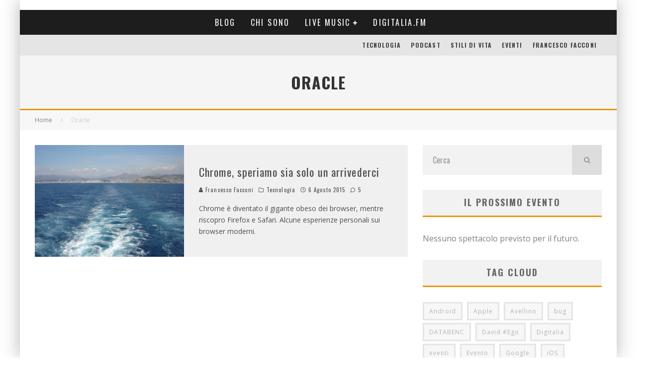

--- FILE ---
content_type: text/html; charset=UTF-8
request_url: https://www.facconi.eu/tag/oracle/
body_size: 14815
content:
<!DOCTYPE html>
<html lang="it-IT">
<head>
	<meta charset="UTF-8">
			<meta name="viewport" content="width=device-width, height=device-height, initial-scale=1.0, minimum-scale=1.0">
	
	<link rel="profile" href="https://gmpg.org/xfn/11">
	<meta name='robots' content='index, follow, max-image-preview:large, max-snippet:-1, max-video-preview:-1' />

	<!-- This site is optimized with the Yoast SEO plugin v26.7 - https://yoast.com/wordpress/plugins/seo/ -->
	<title>Oracle Archivi - Pagina Non Trovata</title>
	<link rel="canonical" href="https://www.facconi.eu/tag/oracle/" />
	<meta property="og:locale" content="it_IT" />
	<meta property="og:type" content="article" />
	<meta property="og:title" content="Oracle Archivi - Pagina Non Trovata" />
	<meta property="og:url" content="https://www.facconi.eu/tag/oracle/" />
	<meta property="og:site_name" content="Pagina Non Trovata" />
	<meta name="twitter:card" content="summary_large_image" />
	<meta name="twitter:site" content="@mdsol" />
	<script type="application/ld+json" class="yoast-schema-graph">{"@context":"https://schema.org","@graph":[{"@type":"CollectionPage","@id":"https://www.facconi.eu/tag/oracle/","url":"https://www.facconi.eu/tag/oracle/","name":"Oracle Archivi - Pagina Non Trovata","isPartOf":{"@id":"https://www.facconi.eu/#website"},"primaryImageOfPage":{"@id":"https://www.facconi.eu/tag/oracle/#primaryimage"},"image":{"@id":"https://www.facconi.eu/tag/oracle/#primaryimage"},"thumbnailUrl":"https://www.facconi.eu/wp-content/uploads/2015/08/trace-of-a-ship-1314185.jpg","breadcrumb":{"@id":"https://www.facconi.eu/tag/oracle/#breadcrumb"},"inLanguage":"it-IT"},{"@type":"ImageObject","inLanguage":"it-IT","@id":"https://www.facconi.eu/tag/oracle/#primaryimage","url":"https://www.facconi.eu/wp-content/uploads/2015/08/trace-of-a-ship-1314185.jpg","contentUrl":"https://www.facconi.eu/wp-content/uploads/2015/08/trace-of-a-ship-1314185.jpg","width":1280,"height":960,"caption":"FreeImages.com/Stefan Wagner"},{"@type":"BreadcrumbList","@id":"https://www.facconi.eu/tag/oracle/#breadcrumb","itemListElement":[{"@type":"ListItem","position":1,"name":"Home","item":"https://www.facconi.eu/"},{"@type":"ListItem","position":2,"name":"Oracle"}]},{"@type":"WebSite","@id":"https://www.facconi.eu/#website","url":"https://www.facconi.eu/","name":"Pagina Non Trovata","description":"Riflessioni di Francesco Facconi","publisher":{"@id":"https://www.facconi.eu/#/schema/person/bd7b528a2dbd94302f534d971aef0ace"},"potentialAction":[{"@type":"SearchAction","target":{"@type":"EntryPoint","urlTemplate":"https://www.facconi.eu/?s={search_term_string}"},"query-input":{"@type":"PropertyValueSpecification","valueRequired":true,"valueName":"search_term_string"}}],"inLanguage":"it-IT"},{"@type":["Person","Organization"],"@id":"https://www.facconi.eu/#/schema/person/bd7b528a2dbd94302f534d971aef0ace","name":"Francesco Facconi","image":{"@type":"ImageObject","inLanguage":"it-IT","@id":"https://www.facconi.eu/#/schema/person/image/","url":"https://i0.wp.com/www.facconi.eu/wp-content/uploads/2016/03/favicon.png?fit=512%2C512&ssl=1","contentUrl":"https://i0.wp.com/www.facconi.eu/wp-content/uploads/2016/03/favicon.png?fit=512%2C512&ssl=1","width":512,"height":512,"caption":"Francesco Facconi"},"logo":{"@id":"https://www.facconi.eu/#/schema/person/image/"},"description":"Imprenditore digitale, sempre alla ricerca della novità. CTO di Immediatic Digital Agency e fondatore di Trendee Me, è co-host su Digitalia.fm. Musicista nel poco tempo libero che gli rimane, dirige dal secolo scorso le Jubilant Gospel Girls e suona con David #Ego.","sameAs":["http://blog.facconi.eu/","francesco.facconi","in/facconi","https://x.com/mdsol"]}]}</script>
	<!-- / Yoast SEO plugin. -->


<link rel='dns-prefetch' href='//fonts.googleapis.com' />
<link rel="alternate" type="application/rss+xml" title="Pagina Non Trovata &raquo; Feed" href="https://www.facconi.eu/feed/" />
<link rel="alternate" type="application/rss+xml" title="Pagina Non Trovata &raquo; Feed dei commenti" href="https://www.facconi.eu/comments/feed/" />
<link rel="alternate" type="text/calendar" title="Pagina Non Trovata &raquo; iCal Feed" href="https://www.facconi.eu/eventi/?ical=1" />
<link rel="alternate" type="application/rss+xml" title="Pagina Non Trovata &raquo; Oracle Feed del tag" href="https://www.facconi.eu/tag/oracle/feed/" />
<style id='wp-img-auto-sizes-contain-inline-css' type='text/css'>
img:is([sizes=auto i],[sizes^="auto," i]){contain-intrinsic-size:3000px 1500px}
/*# sourceURL=wp-img-auto-sizes-contain-inline-css */
</style>
<style id='wp-emoji-styles-inline-css' type='text/css'>

	img.wp-smiley, img.emoji {
		display: inline !important;
		border: none !important;
		box-shadow: none !important;
		height: 1em !important;
		width: 1em !important;
		margin: 0 0.07em !important;
		vertical-align: -0.1em !important;
		background: none !important;
		padding: 0 !important;
	}
/*# sourceURL=wp-emoji-styles-inline-css */
</style>
<link rel='stylesheet' id='wp-block-library-css' href='https://www.facconi.eu/wp-includes/css/dist/block-library/style.min.css?ver=6.9' type='text/css' media='all' />
<style id='global-styles-inline-css' type='text/css'>
:root{--wp--preset--aspect-ratio--square: 1;--wp--preset--aspect-ratio--4-3: 4/3;--wp--preset--aspect-ratio--3-4: 3/4;--wp--preset--aspect-ratio--3-2: 3/2;--wp--preset--aspect-ratio--2-3: 2/3;--wp--preset--aspect-ratio--16-9: 16/9;--wp--preset--aspect-ratio--9-16: 9/16;--wp--preset--color--black: #000000;--wp--preset--color--cyan-bluish-gray: #abb8c3;--wp--preset--color--white: #ffffff;--wp--preset--color--pale-pink: #f78da7;--wp--preset--color--vivid-red: #cf2e2e;--wp--preset--color--luminous-vivid-orange: #ff6900;--wp--preset--color--luminous-vivid-amber: #fcb900;--wp--preset--color--light-green-cyan: #7bdcb5;--wp--preset--color--vivid-green-cyan: #00d084;--wp--preset--color--pale-cyan-blue: #8ed1fc;--wp--preset--color--vivid-cyan-blue: #0693e3;--wp--preset--color--vivid-purple: #9b51e0;--wp--preset--gradient--vivid-cyan-blue-to-vivid-purple: linear-gradient(135deg,rgb(6,147,227) 0%,rgb(155,81,224) 100%);--wp--preset--gradient--light-green-cyan-to-vivid-green-cyan: linear-gradient(135deg,rgb(122,220,180) 0%,rgb(0,208,130) 100%);--wp--preset--gradient--luminous-vivid-amber-to-luminous-vivid-orange: linear-gradient(135deg,rgb(252,185,0) 0%,rgb(255,105,0) 100%);--wp--preset--gradient--luminous-vivid-orange-to-vivid-red: linear-gradient(135deg,rgb(255,105,0) 0%,rgb(207,46,46) 100%);--wp--preset--gradient--very-light-gray-to-cyan-bluish-gray: linear-gradient(135deg,rgb(238,238,238) 0%,rgb(169,184,195) 100%);--wp--preset--gradient--cool-to-warm-spectrum: linear-gradient(135deg,rgb(74,234,220) 0%,rgb(151,120,209) 20%,rgb(207,42,186) 40%,rgb(238,44,130) 60%,rgb(251,105,98) 80%,rgb(254,248,76) 100%);--wp--preset--gradient--blush-light-purple: linear-gradient(135deg,rgb(255,206,236) 0%,rgb(152,150,240) 100%);--wp--preset--gradient--blush-bordeaux: linear-gradient(135deg,rgb(254,205,165) 0%,rgb(254,45,45) 50%,rgb(107,0,62) 100%);--wp--preset--gradient--luminous-dusk: linear-gradient(135deg,rgb(255,203,112) 0%,rgb(199,81,192) 50%,rgb(65,88,208) 100%);--wp--preset--gradient--pale-ocean: linear-gradient(135deg,rgb(255,245,203) 0%,rgb(182,227,212) 50%,rgb(51,167,181) 100%);--wp--preset--gradient--electric-grass: linear-gradient(135deg,rgb(202,248,128) 0%,rgb(113,206,126) 100%);--wp--preset--gradient--midnight: linear-gradient(135deg,rgb(2,3,129) 0%,rgb(40,116,252) 100%);--wp--preset--font-size--small: 13px;--wp--preset--font-size--medium: 20px;--wp--preset--font-size--large: 36px;--wp--preset--font-size--x-large: 42px;--wp--preset--spacing--20: 0.44rem;--wp--preset--spacing--30: 0.67rem;--wp--preset--spacing--40: 1rem;--wp--preset--spacing--50: 1.5rem;--wp--preset--spacing--60: 2.25rem;--wp--preset--spacing--70: 3.38rem;--wp--preset--spacing--80: 5.06rem;--wp--preset--shadow--natural: 6px 6px 9px rgba(0, 0, 0, 0.2);--wp--preset--shadow--deep: 12px 12px 50px rgba(0, 0, 0, 0.4);--wp--preset--shadow--sharp: 6px 6px 0px rgba(0, 0, 0, 0.2);--wp--preset--shadow--outlined: 6px 6px 0px -3px rgb(255, 255, 255), 6px 6px rgb(0, 0, 0);--wp--preset--shadow--crisp: 6px 6px 0px rgb(0, 0, 0);}:where(.is-layout-flex){gap: 0.5em;}:where(.is-layout-grid){gap: 0.5em;}body .is-layout-flex{display: flex;}.is-layout-flex{flex-wrap: wrap;align-items: center;}.is-layout-flex > :is(*, div){margin: 0;}body .is-layout-grid{display: grid;}.is-layout-grid > :is(*, div){margin: 0;}:where(.wp-block-columns.is-layout-flex){gap: 2em;}:where(.wp-block-columns.is-layout-grid){gap: 2em;}:where(.wp-block-post-template.is-layout-flex){gap: 1.25em;}:where(.wp-block-post-template.is-layout-grid){gap: 1.25em;}.has-black-color{color: var(--wp--preset--color--black) !important;}.has-cyan-bluish-gray-color{color: var(--wp--preset--color--cyan-bluish-gray) !important;}.has-white-color{color: var(--wp--preset--color--white) !important;}.has-pale-pink-color{color: var(--wp--preset--color--pale-pink) !important;}.has-vivid-red-color{color: var(--wp--preset--color--vivid-red) !important;}.has-luminous-vivid-orange-color{color: var(--wp--preset--color--luminous-vivid-orange) !important;}.has-luminous-vivid-amber-color{color: var(--wp--preset--color--luminous-vivid-amber) !important;}.has-light-green-cyan-color{color: var(--wp--preset--color--light-green-cyan) !important;}.has-vivid-green-cyan-color{color: var(--wp--preset--color--vivid-green-cyan) !important;}.has-pale-cyan-blue-color{color: var(--wp--preset--color--pale-cyan-blue) !important;}.has-vivid-cyan-blue-color{color: var(--wp--preset--color--vivid-cyan-blue) !important;}.has-vivid-purple-color{color: var(--wp--preset--color--vivid-purple) !important;}.has-black-background-color{background-color: var(--wp--preset--color--black) !important;}.has-cyan-bluish-gray-background-color{background-color: var(--wp--preset--color--cyan-bluish-gray) !important;}.has-white-background-color{background-color: var(--wp--preset--color--white) !important;}.has-pale-pink-background-color{background-color: var(--wp--preset--color--pale-pink) !important;}.has-vivid-red-background-color{background-color: var(--wp--preset--color--vivid-red) !important;}.has-luminous-vivid-orange-background-color{background-color: var(--wp--preset--color--luminous-vivid-orange) !important;}.has-luminous-vivid-amber-background-color{background-color: var(--wp--preset--color--luminous-vivid-amber) !important;}.has-light-green-cyan-background-color{background-color: var(--wp--preset--color--light-green-cyan) !important;}.has-vivid-green-cyan-background-color{background-color: var(--wp--preset--color--vivid-green-cyan) !important;}.has-pale-cyan-blue-background-color{background-color: var(--wp--preset--color--pale-cyan-blue) !important;}.has-vivid-cyan-blue-background-color{background-color: var(--wp--preset--color--vivid-cyan-blue) !important;}.has-vivid-purple-background-color{background-color: var(--wp--preset--color--vivid-purple) !important;}.has-black-border-color{border-color: var(--wp--preset--color--black) !important;}.has-cyan-bluish-gray-border-color{border-color: var(--wp--preset--color--cyan-bluish-gray) !important;}.has-white-border-color{border-color: var(--wp--preset--color--white) !important;}.has-pale-pink-border-color{border-color: var(--wp--preset--color--pale-pink) !important;}.has-vivid-red-border-color{border-color: var(--wp--preset--color--vivid-red) !important;}.has-luminous-vivid-orange-border-color{border-color: var(--wp--preset--color--luminous-vivid-orange) !important;}.has-luminous-vivid-amber-border-color{border-color: var(--wp--preset--color--luminous-vivid-amber) !important;}.has-light-green-cyan-border-color{border-color: var(--wp--preset--color--light-green-cyan) !important;}.has-vivid-green-cyan-border-color{border-color: var(--wp--preset--color--vivid-green-cyan) !important;}.has-pale-cyan-blue-border-color{border-color: var(--wp--preset--color--pale-cyan-blue) !important;}.has-vivid-cyan-blue-border-color{border-color: var(--wp--preset--color--vivid-cyan-blue) !important;}.has-vivid-purple-border-color{border-color: var(--wp--preset--color--vivid-purple) !important;}.has-vivid-cyan-blue-to-vivid-purple-gradient-background{background: var(--wp--preset--gradient--vivid-cyan-blue-to-vivid-purple) !important;}.has-light-green-cyan-to-vivid-green-cyan-gradient-background{background: var(--wp--preset--gradient--light-green-cyan-to-vivid-green-cyan) !important;}.has-luminous-vivid-amber-to-luminous-vivid-orange-gradient-background{background: var(--wp--preset--gradient--luminous-vivid-amber-to-luminous-vivid-orange) !important;}.has-luminous-vivid-orange-to-vivid-red-gradient-background{background: var(--wp--preset--gradient--luminous-vivid-orange-to-vivid-red) !important;}.has-very-light-gray-to-cyan-bluish-gray-gradient-background{background: var(--wp--preset--gradient--very-light-gray-to-cyan-bluish-gray) !important;}.has-cool-to-warm-spectrum-gradient-background{background: var(--wp--preset--gradient--cool-to-warm-spectrum) !important;}.has-blush-light-purple-gradient-background{background: var(--wp--preset--gradient--blush-light-purple) !important;}.has-blush-bordeaux-gradient-background{background: var(--wp--preset--gradient--blush-bordeaux) !important;}.has-luminous-dusk-gradient-background{background: var(--wp--preset--gradient--luminous-dusk) !important;}.has-pale-ocean-gradient-background{background: var(--wp--preset--gradient--pale-ocean) !important;}.has-electric-grass-gradient-background{background: var(--wp--preset--gradient--electric-grass) !important;}.has-midnight-gradient-background{background: var(--wp--preset--gradient--midnight) !important;}.has-small-font-size{font-size: var(--wp--preset--font-size--small) !important;}.has-medium-font-size{font-size: var(--wp--preset--font-size--medium) !important;}.has-large-font-size{font-size: var(--wp--preset--font-size--large) !important;}.has-x-large-font-size{font-size: var(--wp--preset--font-size--x-large) !important;}
/*# sourceURL=global-styles-inline-css */
</style>

<style id='classic-theme-styles-inline-css' type='text/css'>
/*! This file is auto-generated */
.wp-block-button__link{color:#fff;background-color:#32373c;border-radius:9999px;box-shadow:none;text-decoration:none;padding:calc(.667em + 2px) calc(1.333em + 2px);font-size:1.125em}.wp-block-file__button{background:#32373c;color:#fff;text-decoration:none}
/*# sourceURL=/wp-includes/css/classic-themes.min.css */
</style>
<link rel='stylesheet' id='valenti-fonts-css' href='https://fonts.googleapis.com/css?family=Oswald%3A400%2C700%7COpen+Sans%3A400%2C700&#038;display=swap' type='text/css' media='all' />
<link rel='stylesheet' id='swipebox-css' href='https://www.facconi.eu/wp-content/themes/valenti/assets/css/swipebox.min.css?ver=1.4.4.1' type='text/css' media='all' />
<link rel='stylesheet' id='valenti-style-css' href='https://www.facconi.eu/wp-content/themes/valenti/assets/css/style.min.css?ver=5.6.3.9' type='text/css' media='all' />
<style id='valenti-style-inline-css' type='text/css'>
body{ color:#808080}.entry-content h1, .entry-content h2, .entry-content h3, .entry-content h4, .entry-content h5, .entry-content h6{ color:#333333}.link-color-wrap a, .block-wrap-code .block a{ color:#3aa0ff}.link-color-wrap a:hover, .block-wrap-code .block a:hover{ color:#1a75ca}body{font-family:'Open Sans',sans-serif;font-size:14px;font-weight:400;line-height:1.666;text-transform:none;}.excerpt{font-family:'Open Sans',sans-serif;font-size:14px;font-weight:400;line-height:1.666;text-transform:none;}.preview-thumbnail .title, .preview-review .title{font-family:'Oswald',sans-serif;font-size:14px;font-weight:700;line-height:1.3;text-transform:none;}.byline{font-family:'Oswald',sans-serif;font-size:11px;font-weight:400;letter-spacing:0.1em;line-height:1.3;text-transform:none;}.hero-meta .byline{font-family:'Oswald',sans-serif;font-size:11px;font-weight:400;letter-spacing:0.05em;line-height:1.3;text-transform:none;}.tipi-button{font-family:'Oswald',sans-serif;font-size:14px;font-weight:700;letter-spacing:0.1em;text-transform:uppercase;}.secondary-menu-wrap, .secondary-menu-wrap .sub-menu a:not(.tipi-button){font-family:'Oswald',sans-serif;font-size:14px;font-weight:700;letter-spacing:0.1em;line-height:1;text-transform:uppercase;}.footer-menu{font-family:'Oswald',sans-serif;font-size:12px;font-weight:400;line-height:1;text-transform:none;}.site-footer .textwidget{font-family:'Open Sans',sans-serif;font-size:14px;font-weight:400;line-height:1.666;text-transform:none;}.copyright{font-family:'Open Sans',sans-serif;font-size:12px;font-weight:400;line-height:1;text-transform:none;}.preview-slider.title-s .title{font-family:'Oswald',sans-serif;font-size:14px;font-weight:700;letter-spacing:0.04em;line-height:1.4;text-transform:uppercase;}.preview-slider.title-m .title{font-family:'Oswald',sans-serif;font-size:14px;font-weight:700;letter-spacing:0.04em;line-height:1.4;text-transform:uppercase;}.preview-slider.title-l .title{font-family:'Oswald',sans-serif;font-size:14px;font-weight:700;letter-spacing:0.04em;line-height:1.4;text-transform:uppercase;}.preview-slider.title-xl .title{font-family:'Oswald',sans-serif;font-size:14px;font-weight:700;letter-spacing:0.04em;line-height:1.4;text-transform:uppercase;}.preview-grid.title-xs .title{font-family:'Oswald',sans-serif;font-size:14px;font-weight:700;letter-spacing:0.04em;line-height:1.4;text-transform:uppercase;}.preview-grid.title-s .title{font-family:'Oswald',sans-serif;font-size:14px;font-weight:700;letter-spacing:0.04em;line-height:1.4;text-transform:uppercase;}.preview-grid.title-m .title{font-family:'Oswald',sans-serif;font-size:14px;font-weight:700;letter-spacing:0.04em;line-height:1.4;text-transform:uppercase;}.preview-grid.title-l .title{font-family:'Oswald',sans-serif;font-size:14px;font-weight:700;letter-spacing:0.04em;line-height:1.4;text-transform:uppercase;}.preview-classic .title{font-family:'Oswald',sans-serif;font-size:14px;font-weight:400;letter-spacing:0.05em;line-height:1.3;text-transform:none;}.preview-2 .title{font-family:'Oswald',sans-serif;font-size:14px;font-weight:400;letter-spacing:0.05em;line-height:1.3;text-transform:none;}.entry-content blockquote, .entry-content blockquote p{font-family:'Oswald',sans-serif;font-size:18px;font-weight:400;line-height:1.5;text-transform:none;}.hero-wrap .caption, .gallery-block__wrap .caption, figcaption{font-family:'Open Sans',sans-serif;font-size:10px;font-weight:400;line-height:1.2;text-transform:none;}.main-navigation .horizontal-menu > li > a{font-family:'Oswald',sans-serif;font-size:14px;font-weight:400;letter-spacing:0.15em;line-height:1;text-transform:uppercase;}.sub-menu a:not(.tipi-button){font-family:'Oswald',sans-serif;font-size:14px;font-weight:400;letter-spacing:0.13em;line-height:1.6;text-transform:uppercase;}.hero-meta.tipi-s-typo .title{font-family:'Oswald',sans-serif;font-size:18px;font-weight:700;line-height:1.3;text-transform:none;}.hero-meta.tipi-m-typo .title{font-family:'Oswald',sans-serif;font-size:18px;font-weight:700;line-height:1.3;text-transform:uppercase;}.hero-meta.tipi-l-typo .title{font-family:'Oswald',sans-serif;font-size:18px;font-weight:700;line-height:1.3;text-transform:uppercase;}.entry-content h2{font-family:'Oswald',sans-serif;font-size:18px;font-weight:700;letter-spacing:0.1em;line-height:1.3;text-transform:uppercase;}.entry-content h3{font-family:'Oswald',sans-serif;font-size:14px;font-weight:700;letter-spacing:0.1em;line-height:1.3;text-transform:uppercase;}.entry-content h4{font-family:'Oswald',sans-serif;font-size:14px;font-weight:700;letter-spacing:0.1em;line-height:1.3;text-transform:uppercase;}.entry-content h5{font-family:'Oswald',sans-serif;font-size:14px;font-weight:700;letter-spacing:0.1em;line-height:1.3;text-transform:uppercase;}.widget-title{font-family:'Oswald',sans-serif;font-size:14px;font-weight:700;letter-spacing:0.1em;line-height:1.3;text-transform:uppercase;}.block-title-wrap .title{font-family:'Oswald',sans-serif;font-size:16px;font-weight:700;letter-spacing:0.16em;line-height:1.8;text-transform:uppercase;}.block-subtitle{font-family:'Open Sans',sans-serif;font-size:15px;font-weight:700;letter-spacing:0.1em;line-height:1.3;text-transform:none;}.preview-classic { padding-bottom: 30px; }.block-wrap-classic .block ~ .block { padding-top: 30px; }.preview-thumbnail { padding-bottom: 20px; }.valenti-widget .preview-thumbnail { padding-bottom: 15px; }.block-title-inner{ border-bottom:3px solid #161616;}.site-footer > .bg-area{ border-top:20px solid #333333;}.footer-widget-wrap{ border-right:1px solid #333333;}.split-1:not(.preview-thumbnail) .mask {
		-webkit-flex: 0 0 40%;
		-ms-flex: 0 0 40%;
		flex: 0 0 40%;
		width: 40%;
	}.footer-lower {
		padding-top: 30px;
		padding-bottom: 30px;
	}.footer-widget-wrap {
		padding-top: 45px;
		padding-bottom: 45px;
	}.main-menu > li > a {
		padding-top: 17px;
		padding-bottom: 17px;
	}.main-navigation .main-nav-wrap > .menu-icons a{padding-left:10px;}.main-navigation .main-nav-wrap > .menu-icons a{padding-right:10px;}.main-navigation .main-nav-wrap > .menu-icons {margin-right:-10px;}.main-navigation .main-nav-wrap .menu-icons > li > a {font-size:18px;}.secondary-menu-wrap .menu-icons a{padding-left:10px;}.secondary-menu-wrap .menu-icons a{padding-right:10px;}.secondary-menu-wrap .menu-icons {margin-right:-10px;}.secondary-menu-wrap .menu-icons > li > a {font-size:16px;}.accent--color, .bbp-submit-wrapper button, .bbp-submit-wrapper button:visited, .buddypress .cb-cat-header .title a, .woocommerce .star-rating:before, .woocommerce-page .star-rating:before, .woocommerce .star-rating span, .woocommerce-page .star-rating span, .woocommerce .stars a {
		color:#eb9812;
	}.bbp-submit-wrapper button, #buddypress button:hover, #buddypress a.button:hover, #buddypress a.button:focus, #buddypress input[type=submit]:hover, #buddypress input[type=button]:hover, #buddypress input[type=reset]:hover, #buddypress ul.button-nav li a:hover, #buddypress ul.button-nav li.current a, #buddypress div.generic-button a:hover, #buddypress .comment-reply-link:hover, #buddypress .activity-list li.load-more:hover, #buddypress #groups-list .generic-button a:hover {
		border-color: #eb9812;
	}.sidebar-widget .widget-title, .cb-cat-header, .site-footer .footer-widget-area .widget-title span, #wp-calendar caption, #buddypress #members-list .cb-member-list-box .item .item-title, #buddypress div.item-list-tabs ul li.selected, #buddypress div.item-list-tabs ul li.current, #buddypress .item-list-tabs ul li:hover, .woocommerce div.product .woocommerce-tabs ul.tabs li.active,
	.author-page-box {
		border-bottom-color: #eb9812 ;
	}.cb-highlight, #buddypress button:hover, #buddypress a.button:hover, #buddypress a.button:focus, #buddypress input[type=submit]:hover, #buddypress input[type=button]:hover, #buddypress input[type=reset]:hover, #buddypress ul.button-nav li a:hover, #buddypress ul.button-nav li.current a, #buddypress div.generic-button a:hover, #buddypress .comment-reply-link:hover, #buddypress .activity-list li.load-more:hover, #buddypress #groups-list .generic-button a:hover {
		background-color: #eb9812;
	}.font-b { font-family: 'Open Sans',sans-serif; }h1, h2, h3, h4, h5, h6, .font-h, #bbp-user-navigation, .product_meta, .price, .woocommerce-review-link, .cart_item, .cart-collaterals .cart_totals th { font-family: 'Oswald',sans-serif }.site-mob-header:not(.site-mob-header-11) .header-padding .logo-main-wrap, .site-mob-header:not(.site-mob-header-11) .header-padding .icons-wrap a, .site-mob-header-11 .header-padding {
		padding-top: 15px;
		padding-bottom: 15px;
	}.site-header .header-padding {
		padding-top: 10px;
		padding-bottom: 10px;
	}.site-footer .bg-area{background-color: #1c1d1e;}.site-footer .background{background-position: center center;}.site-footer,.site-footer a{color: #e5e5e5;}.footer-widget-area{background-color: #272727;}.footer-widget-area{background-position: center center;}.footer-widget-area,.footer-widget-area a{color: #e5e5e5;}.grid-spacing { border-top-width: 3px; }.preview-slider.tile-overlay--1:after, .preview-slider.tile-overlay--2 .meta:after { opacity: 0.25; }.preview-grid.tile-overlay--1:after, .preview-grid.tile-overlay--2 .meta:after { opacity: 0.2; }.main-navigation-border { border-bottom-color: #161616; }@media only screen and (min-width: 481px) {.slider-spacing { margin-right: 3px;}.block-wrap-slider .slider { padding-top: 3px;}.grid-spacing { border-right-width: 3px; }.block-wrap-grid:not(.block-wrap-81) .block { width: calc( 100% + 3px ); }}@media only screen and (min-width: 768px) {.grid-spacing { border-right-width: 3px; }.block-wrap-55 .slide { margin-right: 3px!important; }.block-wrap-grid:not(.block-wrap-81) .block { width: calc( 100% + 3px ); }.preview-slider.tile-overlay--1:hover:after, .preview-slider.tile-overlay--2.tile-overlay--gradient:hover:after, .preview-slider.tile-overlay--2:hover .meta:after { opacity: 0.75 ; }.preview-grid.tile-overlay--1:hover:after, .preview-grid.tile-overlay--2.tile-overlay--gradient:hover:after, .preview-grid.tile-overlay--2:hover .meta:after { opacity: 0.3 ; }}@media only screen and (min-width: 1020px) {body{font-size:16px;}.hero-meta .byline{font-size:14px;}.tipi-button{font-size:12px;}.secondary-menu-wrap, .secondary-menu-wrap .sub-menu a:not(.tipi-button){font-size:12px;}.site-footer .textwidget{font-size:16px;}.preview-slider.title-s .title{font-size:16px;}.preview-slider.title-m .title{font-size:20px;}.preview-slider.title-l .title{font-size:30px;}.preview-slider.title-xl .title{font-size:40px;}.preview-grid.title-xs .title{font-size:16px;}.preview-grid.title-s .title{font-size:20px;}.preview-grid.title-m .title{font-size:32px;}.preview-grid.title-l .title{font-size:38px;}.preview-classic .title{font-size:22px;}.preview-2 .title{font-size:26px;}.entry-content blockquote, .entry-content blockquote p{font-size:26px;}.main-navigation .horizontal-menu > li > a{font-size:16px;}.hero-meta.tipi-s-typo .title{font-size:28px;}.hero-meta.tipi-m-typo .title{font-size:40px;}.hero-meta.tipi-l-typo .title{font-size:50px;}.entry-content h2{font-size:30px;}.entry-content h3{font-size:24px;}.entry-content h4{font-size:20px;}.entry-content h5{font-size:18px;}.widget-title{font-size:20px;}.block-title-wrap .title{font-size:22px;}}@media only screen and (min-width: 1200px) {.site {}}
/*# sourceURL=valenti-style-inline-css */
</style>
<link rel='stylesheet' id='login-with-ajax-css' href='https://www.facconi.eu/wp-content/themes/valenti/plugins/login-with-ajax/widget.css?ver=4.5.1' type='text/css' media='all' />
<script type="text/javascript" src="https://www.facconi.eu/wp-includes/js/jquery/jquery.min.js?ver=3.7.1" id="jquery-core-js"></script>
<script type="text/javascript" src="https://www.facconi.eu/wp-includes/js/jquery/jquery-migrate.min.js?ver=3.4.1" id="jquery-migrate-js"></script>
<script type="text/javascript" src="https://www.facconi.eu/wp-content/plugins/gigpress/scripts/gigpress.js?ver=6.9" id="gigpress-js-js"></script>
<script type="text/javascript" id="login-with-ajax-js-extra">
/* <![CDATA[ */
var LWA = {"ajaxurl":"https://www.facconi.eu/wp-admin/admin-ajax.php","off":""};
//# sourceURL=login-with-ajax-js-extra
/* ]]> */
</script>
<script type="text/javascript" src="https://www.facconi.eu/wp-content/themes/valenti/plugins/login-with-ajax/login-with-ajax.js?ver=4.5.1" id="login-with-ajax-js"></script>
<script type="text/javascript" src="https://www.facconi.eu/wp-content/plugins/login-with-ajax/ajaxify/ajaxify.min.js?ver=4.5.1" id="login-with-ajax-ajaxify-js"></script>
<link rel="https://api.w.org/" href="https://www.facconi.eu/wp-json/" /><link rel="alternate" title="JSON" type="application/json" href="https://www.facconi.eu/wp-json/wp/v2/tags/21" /><link rel="EditURI" type="application/rsd+xml" title="RSD" href="https://www.facconi.eu/xmlrpc.php?rsd" />
<meta name="generator" content="WordPress 6.9" />
<link href="https://www.facconi.eu/?feed=gigpress" rel="alternate" type="application/rss+xml" title="Prossimi eventi" />
<meta name="tec-api-version" content="v1"><meta name="tec-api-origin" content="https://www.facconi.eu"><link rel="alternate" href="https://www.facconi.eu/wp-json/tribe/events/v1/events/?tags=oracle" /><link rel="preload" type="font/woff2" as="font" href="https://www.facconi.eu/wp-content/themes/valenti/assets/css/valenti/valenti.woff2?o9cfvj" crossorigin><link rel="dns-prefetch" href="//fonts.googleapis.com"><link rel="preconnect" href="https://fonts.gstatic.com/" crossorigin><style type="text/css">.recentcomments a{display:inline !important;padding:0 !important;margin:0 !important;}</style><link rel="icon" href="https://www.facconi.eu/wp-content/uploads/2016/03/cropped-favicon-1-32x32.png" sizes="32x32" />
<link rel="icon" href="https://www.facconi.eu/wp-content/uploads/2016/03/cropped-favicon-1-192x192.png" sizes="192x192" />
<link rel="apple-touch-icon" href="https://www.facconi.eu/wp-content/uploads/2016/03/cropped-favicon-1-180x180.png" />
<meta name="msapplication-TileImage" content="https://www.facconi.eu/wp-content/uploads/2016/03/cropped-favicon-1-270x270.png" />
<link rel='stylesheet' id='gigpress-css-css' href='https://www.facconi.eu/wp-content/plugins/gigpress/css/gigpress.css?ver=6.9' type='text/css' media='all' />
<style id='valenti-mm-style-inline-css' type='text/css'>
.main-menu .mm-color.menu-item-60 .block-title-wrap.block-title-border-2 .title, .main-menu .mm-color.menu-item-60 .mm-51 .menu-wrap > .sub-menu > li > a
		{ border-color: #eb9812!important; }
			.main-menu-bar-color-1 .main-menu .mm-color.menu-item-60.active > a,
			.main-menu-bar-color-1.mm-ani-0 .main-menu .mm-color.menu-item-60:hover > a,
			.main-menu-bar-color-1 .main-menu .current-menu-item.menu-item-60 > a,
			.main-menu-bar-color-1 .main-menu .current-post-ancestor.menu-item-60 > a,
			.main-menu-bar-color-1 .main-menu .current-menu-ancestor.menu-item-60 > a
			{ background: #eb9812; }.main-navigation .mm-color.menu-item-60.mm-sb-left .sub-menu { background: #eb9812;}
.main-menu .mm-color.menu-item-118 .block-title-wrap.block-title-border-2 .title, .main-menu .mm-color.menu-item-118 .mm-51 .menu-wrap > .sub-menu > li > a
		{ border-color: #eb9812!important; }
			.main-menu-bar-color-1 .main-menu .mm-color.menu-item-118.active > a,
			.main-menu-bar-color-1.mm-ani-0 .main-menu .mm-color.menu-item-118:hover > a,
			.main-menu-bar-color-1 .main-menu .current-menu-item.menu-item-118 > a,
			.main-menu-bar-color-1 .main-menu .current-post-ancestor.menu-item-118 > a,
			.main-menu-bar-color-1 .main-menu .current-menu-ancestor.menu-item-118 > a
			{ background: #eb9812; }.main-navigation .mm-color.menu-item-118.mm-sb-left .sub-menu { background: #eb9812;}
.main-menu .mm-color.menu-item-141 .block-title-wrap.block-title-border-2 .title, .main-menu .mm-color.menu-item-141 .mm-51 .menu-wrap > .sub-menu > li > a
		{ border-color: #eb9812!important; }
			.main-menu-bar-color-1 .main-menu .mm-color.menu-item-141.active > a,
			.main-menu-bar-color-1.mm-ani-0 .main-menu .mm-color.menu-item-141:hover > a,
			.main-menu-bar-color-1 .main-menu .current-menu-item.menu-item-141 > a,
			.main-menu-bar-color-1 .main-menu .current-post-ancestor.menu-item-141 > a,
			.main-menu-bar-color-1 .main-menu .current-menu-ancestor.menu-item-141 > a
			{ background: #eb9812; }.main-navigation .mm-color.menu-item-141.mm-sb-left .sub-menu { background: #eb9812;}
.main-menu .mm-color.menu-item-128 .block-title-wrap.block-title-border-2 .title, .main-menu .mm-color.menu-item-128 .mm-51 .menu-wrap > .sub-menu > li > a
		{ border-color: #eb9812!important; }
			.main-menu-bar-color-1 .main-menu .mm-color.menu-item-128.active > a,
			.main-menu-bar-color-1.mm-ani-0 .main-menu .mm-color.menu-item-128:hover > a,
			.main-menu-bar-color-1 .main-menu .current-menu-item.menu-item-128 > a,
			.main-menu-bar-color-1 .main-menu .current-post-ancestor.menu-item-128 > a,
			.main-menu-bar-color-1 .main-menu .current-menu-ancestor.menu-item-128 > a
			{ background: #eb9812; }.main-navigation .mm-color.menu-item-128.mm-sb-left .sub-menu { background: #eb9812;}
/*# sourceURL=valenti-mm-style-inline-css */
</style>
<link rel='stylesheet' id='ilw_fa_style-css' href='https://www.facconi.eu/wp-content/plugins/icon-links-widget/vendor/font-awesome/css/font-awesome.min.css?ver=6.9' type='text/css' media='all' />
<link rel='stylesheet' id='ilw_widget_style-css' href='https://www.facconi.eu/wp-content/plugins/icon-links-widget/css/public.min.css?ver=6.9' type='text/css' media='all' />
</head>
<body class="archive tag tag-oracle tag-21 wp-theme-valenti tribe-no-js body-mob-header-1 site-mob-menu-a-4 site-mob-menu-1 sticky-sbs mob-fi-tall header--style-1 with--bg mm-ani-3 modal-skin-2">
			<div id="cb-outer-container" class="site">
		<header id="mobhead" class="site-header-block site-mob-header tipi-l-0 site-mob-header-1 sticky-menu-1 sticky-top site-skin-2 site-img-1"><div class="bg-area header-padding tipi-row side-spacing tipi-vertical-c">
	<ul class="menu-left icons-wrap tipi-vertical-c">
		<li class="valenti-icon vertical-c"><a href="#" class="mob-tr-open" data-target="slide-menu"><i class="valenti-i-menu" aria-hidden="true"></i></a></li>	</ul>
	<div class="logo-main-wrap logo-mob-wrap">
			</div>
	<ul class="menu-right icons-wrap tipi-vertical-c">
					</ul>
	<div class="background"></div></div>
</header><!-- .site-mob-header --><div id="mob-line" class="tipi-m-0"></div>		<div id="cb-container" class="site-inner container clearfix">
		<header id="masthead" class="site-header-block site-header clearfix site-header-1 header-skin-1 site-img-1 mm-skin-2 main-menu-skin-1 main-menu-width-3 main-menu-bar-color-2 dt-header-da wrap logo-only-when-stuck main-menu-c"><div class="bg-area">
			<div class="logo-main-wrap header-padding tipi-vertical-c logo-main-wrap-l side-spacing">
								</div>
		<div class="background"></div></div>
</header><!-- .site-header --><div id="header-line"></div><nav id="cb-nav-bar" class="main-navigation cb-nav-bar-wrap nav-bar tipi-m-0-down clearfix mm-ani-3 mm-skin-2 main-menu-bar-color-1 wrap sticky-top sticky-menu sticky-menu-1 logo-only-when-stuck main-menu-c">	<div class="site-skin-2 menu-bg-area">
		<div id="main-menu-wrap" class="main-menu-wrap cb-nav-bar-wrap clearfix font-h main-nav-wrap vertical-c  wrap">
			<div class="logo-menu-wrap logo-menu-wrap-placeholder"></div>			<ul id="menu-main-menu" class="main-menu nav cb-main main-nav main-nav clearfix tipi-flex horizontal-menu">
				<li id="menu-item-60" class="menu-item menu-item-type-custom menu-item-object-custom menu-item-home dropper standard-drop mm-color menu-item-60"><a href="https://www.facconi.eu/">Blog</a></li>
<li id="menu-item-118" class="menu-item menu-item-type-post_type menu-item-object-page dropper standard-drop mm-color menu-item-118"><a href="https://www.facconi.eu/chi-sono/">Chi sono</a></li>
<li id="menu-item-141" class="menu-item menu-item-type-post_type menu-item-object-page menu-item-home menu-item-has-children dropper standard-drop mm-color menu-item-141"><a href="https://www.facconi.eu/">Live Music</a><div class="menu mm-1" data-mm="1"><div class="menu-wrap menu-wrap-minus-10">
<ul class="sub-menu">
	<li id="menu-item-150" class="menu-item menu-item-type-post_type menu-item-object-page dropper standard-drop mm-color menu-item-150"><a href="https://www.facconi.eu/live/archivio/">Archivio eventi</a></li>
</ul></div></div>
</li>
<li id="menu-item-128" class="menu-item menu-item-type-post_type menu-item-object-page dropper standard-drop mm-color menu-item-128"><a href="https://www.facconi.eu/digitalia-fm/">Digitalia.fm</a></li>
			</ul>
			<ul class="menu-icons horizontal-menu tipi-flex-eq-height">
							</ul>
		</div>
	</div>
</nav>
<div id="cb-top-menu" class="secondary-menu-wrap tipi-m-0-down clearfix cb-dark-menu wrap">		<div class="menu-bg-area">
			<div class="cb-top-menu-wrap tipi-flex side-spacing">
								<ul class="cb-top-nav secondary-menu tipi-flex"><li id="menu-item-162" class="menu-item menu-item-type-taxonomy menu-item-object-category dropper standard-drop mm-color mm-art mm-wrap-31 mm-wrap mm-sb-left menu-item-162"><a href="https://www.facconi.eu/category/tecnologia/">Tecnologia</a></li>
<li id="menu-item-163" class="menu-item menu-item-type-taxonomy menu-item-object-category dropper standard-drop mm-color mm-art mm-wrap-31 mm-wrap mm-sb-left menu-item-163"><a href="https://www.facconi.eu/category/podcast/">Podcast</a></li>
<li id="menu-item-164" class="menu-item menu-item-type-taxonomy menu-item-object-category dropper standard-drop mm-color mm-art mm-wrap-31 mm-wrap mm-sb-left menu-item-164"><a href="https://www.facconi.eu/category/stili-di-vita/">Stili di vita</a></li>
<li id="menu-item-197" class="menu-item menu-item-type-taxonomy menu-item-object-category dropper standard-drop mm-color mm-art mm-wrap-31 mm-wrap mm-sb-left menu-item-197"><a href="https://www.facconi.eu/category/eventi/">Eventi</a></li>
<li id="menu-item-165" class="menu-item menu-item-type-taxonomy menu-item-object-category dropper standard-drop mm-color mm-art mm-wrap-31 mm-wrap mm-sb-left menu-item-165"><a href="https://www.facconi.eu/category/francesco-facconi/">Francesco Facconi</a></li>
</ul><ul class="menu-icons tipi-flex-eq-height"></ul>			</div>
		</div>
	</div>
	<div class="block-title-wrap archive-block-title cb-section-header wrap archive-block-title-color-2"><div class="block-title-inner side-spacing" style="border-bottom-color:#eb9812"><div class="block-title"><h1 class="title">Oracle</h1></div></div></div><div class="breadcrumbs-wrap wrap">		<div class="breadcrumbs side-spacing">
											<div class="crumb">
									<a href="https://www.facconi.eu">
									<span>Home</span>
									</a>
								</div>
											<i class="valenti-i-chevron-right"></i>				<div class="crumb">
									<span>Oracle</span>
								</div>
									</div>
	</div>
	<div id="cb-content" class="site-content clearfix wrap side-spacing content-bg sb--right">
	<div class="tipi-cols clearfix">
		<div id="main" class="cb-main main tipi-col tipi-xs-12 clearfix site-main main-block-wrap tipi-m-8">
			<div id="block-wrap-18556" class="block-wrap block-wrap-bs-1 block-to-see block-wrap-classic clearfix block-css-18556 side-spacing--boxed block-is-archive block-archive-skin-11" data-id="18556"><div class="block-inner-style"><div class="block-inner-box contents"><div class="block">		<article class="preview-classic split ani-base article-ani article-ani-0 split-1 split-design-1 tipi-xs-12 preview-1 post-3 post type-post status-publish format-standard has-post-thumbnail hentry category-tecnologia tag-apple tag-browser tag-chrome tag-farewell tag-firefox tag-google tag-java tag-mozilla tag-opera tag-oracle tag-safari">
			<div class="preview-mini-wrap clearfix tipi-flex preview--with-bg">
				<div class="cb-mask mask" style="background:#eb9812">			<a href="https://www.facconi.eu/2015/08/chrome-speriamo-sia-solo-un-arrivederci/" class="mask-img">
				<img width="320" height="240" src="https://www.facconi.eu/wp-content/uploads/2015/08/trace-of-a-ship-1314185.jpg" class="attachment-valenti-360-240 size-valenti-360-240 wp-post-image" alt="Chrome, speriamo sia solo un arrivederci e non un addio" decoding="async" fetchpriority="high" srcset="https://www.facconi.eu/wp-content/uploads/2015/08/trace-of-a-ship-1314185.jpg 1280w, https://www.facconi.eu/wp-content/uploads/2015/08/trace-of-a-ship-1314185-300x225.jpg 300w, https://www.facconi.eu/wp-content/uploads/2015/08/trace-of-a-ship-1314185-1024x768.jpg 1024w, https://www.facconi.eu/wp-content/uploads/2015/08/trace-of-a-ship-1314185-700x525.jpg 700w" sizes="(max-width: 320px) 100vw, 320px" />			</a>
		</div>
							<div class="cb-meta cb-article-meta meta">
					<div class="title-wrap"><h2 class="title"><a href="https://www.facconi.eu/2015/08/chrome-speriamo-sia-solo-un-arrivederci/">Chrome, speriamo sia solo un arrivederci</a></h2></div><div class="cb-byline byline byline-3 byline-cats-design-1"><span class="byline-part author"><a class="url fn n" href="https://www.facconi.eu/author/francesco/"><i class="valenti-i-user" aria-hidden="true"></i> Francesco Facconi</a></span><div class="byline-part cats"><i class="valenti-i-folder" aria-hidden="true"></i> <a href="https://www.facconi.eu/category/tecnologia/" class="cat">Tecnologia</a></div><span class="byline-part cb-date date"><i class="valenti-i-clock" aria-hidden="true"></i> <time class="entry-date published dateCreated flipboard-date" datetime="2015-08-06T08:00:22+02:00">6 Agosto 2015</time></span><span class="byline-part comments"><a href="https://www.facconi.eu/2015/08/chrome-speriamo-sia-solo-un-arrivederci/#comments"><i class="valenti-i-message-circle" aria-hidden="true"></i> 5</a></span></div><div class="excerpt body-color">Chrome è diventato il gigante obeso dei browser, mentre riscopro Firefox e Safari. Alcune esperienze personali sui browser moderni.</div>				</div>
							</div>
		</article>
		</div>			<div class="pagination tipi-xs-12 font-2">
						</div>
			</div></div></div>		</div>
		<div class="sidebar-wrap tipi-xs-12 tipi-m-4 tipi-col clearfix">
	<aside class="cb-sidebar sidebar">
		<div id="search-2" class="cb-sidebar-widget sidebar-widget valenti-widget widget_search"><form method="get" class="search tipi-flex" action="https://www.facconi.eu/">
	<input type="search" class="search-field font-h" placeholder="Cerca" value="" name="s" autocomplete="off" aria-label="search form">
	<button class="tipi-i-search-thin search-submit" type="submit" value="" aria-label="search"><i class="valenti-i-search"></i></button>
</form>
</div><div id="gigpress-2" class="cb-sidebar-widget sidebar-widget valenti-widget widget_gigpress"><h3 class="widget-title title">Il prossimo evento</h3>
<p class="gigpress-empty">Nessuno spettacolo previsto per il futuro.</p><!-- Generated by GigPress 2.3.26 -->
	</div><div id="tag_cloud-3" class="cb-sidebar-widget sidebar-widget valenti-widget widget_tag_cloud"><h3 class="widget-title title">Tag Cloud</h3><div class="tagcloud"><a href="https://www.facconi.eu/tag/android/" class="tag-cloud-link tag-link-4 tag-link-position-1" style="font-size: 8pt;" aria-label="Android (2 elementi)">Android</a>
<a href="https://www.facconi.eu/tag/apple/" class="tag-cloud-link tag-link-6 tag-link-position-2" style="font-size: 20.510638297872pt;" aria-label="Apple (7 elementi)">Apple</a>
<a href="https://www.facconi.eu/tag/avellino/" class="tag-cloud-link tag-link-113 tag-link-position-3" style="font-size: 8pt;" aria-label="Avellino (2 elementi)">Avellino</a>
<a href="https://www.facconi.eu/tag/bug/" class="tag-cloud-link tag-link-35 tag-link-position-4" style="font-size: 8pt;" aria-label="bug (2 elementi)">bug</a>
<a href="https://www.facconi.eu/tag/databenc/" class="tag-cloud-link tag-link-111 tag-link-position-5" style="font-size: 8pt;" aria-label="DATABENC (2 elementi)">DATABENC</a>
<a href="https://www.facconi.eu/tag/david-ego/" class="tag-cloud-link tag-link-98 tag-link-position-6" style="font-size: 8pt;" aria-label="David #Ego (2 elementi)">David #Ego</a>
<a href="https://www.facconi.eu/tag/digitalia/" class="tag-cloud-link tag-link-47 tag-link-position-7" style="font-size: 22pt;" aria-label="Digitalia (8 elementi)">Digitalia</a>
<a href="https://www.facconi.eu/tag/eventi/" class="tag-cloud-link tag-link-110 tag-link-position-8" style="font-size: 8pt;" aria-label="eventi (2 elementi)">eventi</a>
<a href="https://www.facconi.eu/tag/evento/" class="tag-cloud-link tag-link-101 tag-link-position-9" style="font-size: 11.574468085106pt;" aria-label="Evento (3 elementi)">Evento</a>
<a href="https://www.facconi.eu/tag/google/" class="tag-cloud-link tag-link-7 tag-link-position-10" style="font-size: 11.574468085106pt;" aria-label="Google (3 elementi)">Google</a>
<a href="https://www.facconi.eu/tag/ios/" class="tag-cloud-link tag-link-2 tag-link-position-11" style="font-size: 8pt;" aria-label="iOS (2 elementi)">iOS</a>
<a href="https://www.facconi.eu/tag/iphone/" class="tag-cloud-link tag-link-3 tag-link-position-12" style="font-size: 16.936170212766pt;" aria-label="iPhone (5 elementi)">iPhone</a>
<a href="https://www.facconi.eu/tag/java/" class="tag-cloud-link tag-link-20 tag-link-position-13" style="font-size: 8pt;" aria-label="Java (2 elementi)">Java</a>
<a href="https://www.facconi.eu/tag/live/" class="tag-cloud-link tag-link-99 tag-link-position-14" style="font-size: 8pt;" aria-label="Live (2 elementi)">Live</a>
<a href="https://www.facconi.eu/tag/musica/" class="tag-cloud-link tag-link-43 tag-link-position-15" style="font-size: 11.574468085106pt;" aria-label="musica (3 elementi)">musica</a>
<a href="https://www.facconi.eu/tag/podcast/" class="tag-cloud-link tag-link-48 tag-link-position-16" style="font-size: 8pt;" aria-label="podcast (2 elementi)">podcast</a>
<a href="https://www.facconi.eu/tag/privacy/" class="tag-cloud-link tag-link-10 tag-link-position-17" style="font-size: 8pt;" aria-label="privacy (2 elementi)">privacy</a>
<a href="https://www.facconi.eu/tag/salerno/" class="tag-cloud-link tag-link-112 tag-link-position-18" style="font-size: 8pt;" aria-label="Salerno (2 elementi)">Salerno</a>
<a href="https://www.facconi.eu/tag/sicurezza/" class="tag-cloud-link tag-link-30 tag-link-position-19" style="font-size: 8pt;" aria-label="sicurezza (2 elementi)">sicurezza</a>
<a href="https://www.facconi.eu/tag/youtube/" class="tag-cloud-link tag-link-13 tag-link-position-20" style="font-size: 8pt;" aria-label="YouTube (2 elementi)">YouTube</a></div>
</div><div id="categories-2" class="cb-sidebar-widget sidebar-widget valenti-widget widget_categories"><h3 class="widget-title title">Categorie</h3>
			<ul>
					<li class="cat-item cat-item-97"><a href="https://www.facconi.eu/category/eventi/">Eventi</a>
</li>
	<li class="cat-item cat-item-85"><a href="https://www.facconi.eu/category/francesco-facconi/">Francesco Facconi</a>
</li>
	<li class="cat-item cat-item-138"><a href="https://www.facconi.eu/category/musica/">Musica</a>
</li>
	<li class="cat-item cat-item-40"><a href="https://www.facconi.eu/category/podcast/">Podcast</a>
</li>
	<li class="cat-item cat-item-61"><a href="https://www.facconi.eu/category/stili-di-vita/">Stili di vita</a>
</li>
	<li class="cat-item cat-item-11"><a href="https://www.facconi.eu/category/tecnologia/">Tecnologia</a>
</li>
			</ul>

			</div><div id="archives-2" class="cb-sidebar-widget sidebar-widget valenti-widget widget_archive"><h3 class="widget-title title">Archivi</h3>
			<ul>
					<li><a href='https://www.facconi.eu/2017/03/'>Marzo 2017</a>&nbsp;(1)</li>
	<li><a href='https://www.facconi.eu/2017/02/'>Febbraio 2017</a>&nbsp;(5)</li>
	<li><a href='https://www.facconi.eu/2016/07/'>Luglio 2016</a>&nbsp;(1)</li>
	<li><a href='https://www.facconi.eu/2016/06/'>Giugno 2016</a>&nbsp;(2)</li>
	<li><a href='https://www.facconi.eu/2016/05/'>Maggio 2016</a>&nbsp;(3)</li>
	<li><a href='https://www.facconi.eu/2016/03/'>Marzo 2016</a>&nbsp;(3)</li>
	<li><a href='https://www.facconi.eu/2016/02/'>Febbraio 2016</a>&nbsp;(1)</li>
	<li><a href='https://www.facconi.eu/2015/11/'>Novembre 2015</a>&nbsp;(1)</li>
	<li><a href='https://www.facconi.eu/2015/09/'>Settembre 2015</a>&nbsp;(4)</li>
	<li><a href='https://www.facconi.eu/2015/08/'>Agosto 2015</a>&nbsp;(4)</li>
			</ul>

			</div><div id="recent-comments-2" class="cb-sidebar-widget sidebar-widget valenti-widget widget_recent_comments"><h3 class="widget-title title">Commenti recenti</h3><ul id="recentcomments"><li class="recentcomments"><span class="comment-author-link">bingo</span> su <a href="https://www.facconi.eu/2015/09/banche-sicurezza-un-binomio-necessario/#comment-382">Banche e sicurezza: un binomio necessario</a></li><li class="recentcomments"><span class="comment-author-link"><a href="http://blog.facconi.eu/" class="url" rel="ugc external nofollow">Francesco Facconi</a></span> su <a href="https://www.facconi.eu/2017/02/prova-internet-explorer/#comment-378">Prova con Internet Explorer</a></li><li class="recentcomments"><span class="comment-author-link">Cobol</span> su <a href="https://www.facconi.eu/2017/02/prova-internet-explorer/#comment-377">Prova con Internet Explorer</a></li><li class="recentcomments"><span class="comment-author-link"><a href="https://www.facconi.eu/2017/02/tocchiamoci-paesi-bassi/" class="url" rel="ugc">Tocchiamoci i paesi bassi - Pagina Non Trovata</a></span> su <a href="https://www.facconi.eu/digitalia-fm/#comment-376">Digitalia.fm</a></li><li class="recentcomments"><span class="comment-author-link"><a href="http://digitalia.fm/grande-presidente-trump-364/" class="url" rel="ugc external nofollow">Il Grande Presidente Trump (364) | Digitalia - Notizie di tecnologia</a></span> su <a href="https://www.facconi.eu/2017/02/apple-news-e-per-tutti/#comment-375">Apple News è per tutti</a></li></ul></div><div id="ilw_widget-2" class="cb-sidebar-widget sidebar-widget valenti-widget widget_ilw_widget"><h3 class="widget-title title">Social network</h3><div class="widget_ilw_widget"><a href="https://www.facebook.com/francesco.facconi" class="ilw_widget_icon" target="_blank"><i class="fa fa-facebook"></i></a><a href="https://twitter.com/mdsol" class="ilw_widget_icon" target="_blank"><i class="fa fa-twitter"></i></a><a href="http://digitalia.fm" class="ilw_widget_icon" target="_blank"><i class="fa fa-microphone"></i></a><a href="https://github.com/facconi" class="ilw_widget_icon" target="_blank"><i class="fa fa-github-alt"></i></a></div></div>	</aside>
</div>
	</div>
	</div>
<footer id="cb-footer" class="site-footer wrap">
	<div class="bg-area">
		<div id="cb-widgets" class="cb-footer-wrap clearfix footer-widget-area footer-widget-area-3 footer-widgets-skin-3 site-img-1 widgets-area-bg--dark wrap">
			<div class="footer-widget-bg-area-inner tipi-flex">
																				<div class="background"></div>			</div>
		</div>
							<div class="footer-lower cb-footer-lower clearfix site-skin-3">
				<div class="tipi-row tipi-flex flex-wrap wrap side-spacing clearfix">
					<div class="logo-copyright-block">
						<div class="cb-copyright copyright"></div>
					</div>
											<div class="tipi-flex-right tipi-vertical-c">
													<nav id="footer-navigation" class="footer-navigation clearfix">
								<ul id="menu-main-menu-1" class="footer-menu horizontal-menu"><li class="menu-item menu-item-type-custom menu-item-object-custom menu-item-home dropper standard-drop mm-color menu-item-60"><a href="https://www.facconi.eu/">Blog</a></li>
<li class="menu-item menu-item-type-post_type menu-item-object-page dropper standard-drop mm-color menu-item-118"><a href="https://www.facconi.eu/chi-sono/">Chi sono</a></li>
<li class="menu-item menu-item-type-post_type menu-item-object-page menu-item-home menu-item-has-children dropper standard-drop mm-color menu-item-141"><a href="https://www.facconi.eu/">Live Music</a>
<ul class="sub-menu">
	<li class="menu-item menu-item-type-post_type menu-item-object-page dropper standard-drop mm-color menu-item-150"><a href="https://www.facconi.eu/live/archivio/">Archivio eventi</a></li>
</ul>
</li>
<li class="menu-item menu-item-type-post_type menu-item-object-page dropper standard-drop mm-color menu-item-128"><a href="https://www.facconi.eu/digitalia-fm/">Digitalia.fm</a></li>
</ul>							</nav><!-- .footer-navigation -->
																								</div>
				</div>
			</div>
		</div>
	</footer>
</div>
<span class="shadow__sides wrap"></span></div>
<div id="mob-menu-wrap" class="mob-menu-wrap mobile-navigation-dd tipi-l-0 site-skin-2 site-img-1">
	<div class="bg-area">
		<div class="content-wrap">
			<div class="content">
				<div class="logo-x-wrap tipi-flex vertical-c">
										<a href="#" class="mob-tr-close tipi-close-icon"><i class="valenti-i-x" aria-hidden="true"></i></a>
				</div>
				<nav class="mobile-navigation mobile-navigation-1"><ul id="menu-mobile" class="menu-mobile vertical-menu"><li class="menu-item menu-item-type-custom menu-item-object-custom menu-item-home dropper standard-drop mm-color menu-item-60"><a href="https://www.facconi.eu/">Blog</a></li>
<li class="menu-item menu-item-type-post_type menu-item-object-page dropper standard-drop mm-color menu-item-118"><a href="https://www.facconi.eu/chi-sono/">Chi sono</a></li>
<li class="menu-item menu-item-type-post_type menu-item-object-page menu-item-home menu-item-has-children dropper standard-drop mm-color menu-item-141"><a href="https://www.facconi.eu/">Live Music</a>
<ul class="sub-menu">
	<li class="menu-item menu-item-type-post_type menu-item-object-page dropper standard-drop mm-color menu-item-150"><a href="https://www.facconi.eu/live/archivio/">Archivio eventi</a></li>
</ul>
</li>
<li class="menu-item menu-item-type-post_type menu-item-object-page dropper standard-drop mm-color menu-item-128"><a href="https://www.facconi.eu/digitalia-fm/">Digitalia.fm</a></li>
</ul></nav><!-- .mobile-navigation -->				<ul class="menu-icons horizontal-menu">
									</ul>
			</div>
		</div>
		<div class="background"></div>	</div>
</div>
<div id="modal" class="modal-wrap inactive dark-overlay">
	<span class="tipi-overlay tipi-overlay-modal"></span>
	<div class="content tipi-vertical-c wrap">
		<div class="content-search search-form-wrap content-block tipi-xs-12 tipi-m-8">
			<form method="get" class="search tipi-flex" action="https://www.facconi.eu/">
	<input type="search" class="search-field font-h" placeholder="Cerca" value="" name="s" autocomplete="off" aria-label="search form">
	<button class="tipi-i-search-thin search-submit" type="submit" value="" aria-label="search"><i class="valenti-i-search"></i></button>
</form>
			<div class="search-hints">
				<span class="search-hint">
					Type to search or hit ESC to close				</span>
			</div>
			<div class="content-found-wrap"><div class="content-found"></div><div class="button-wrap"><a class="search-all-results button-arrow-r button-arrow tipi-button" href="#"><span class="button-title">See all results</span><i class="valenti-i-chevron-right"></i></a></div></div>		</div>
		<div class="content-lwa content-block site-img-1 site-skin-2">
					<div class="tipi-modal-bg bg-area">
				<div class="tipi-logged-out-wrap lwa-active-1">
			<div class="tipi-lwa-login tipi-logged-out">
				<form class="lwa-form lwa-form-base" action="https://www.facconi.eu/wp-login.php?template=default" method="post">
			<div class="lwa-username lwa-input-wrap">
				Nome utente				<input type="text" name="log" class="input" tabindex="1" />
			</div>
			<div class="lwa-password lwa-input-wrap">
				Password				<input type="password" name="pwd" class="input" autocomplete="current-password" tabindex="2" />
			</div>
			<div class="lwa-login_form">
							</div>
			<span class="lwa-status"></span>
			<div class="lwa-rememberme valenti-checkbox clearfix">
				<label class="tipi-vertical-c">
					<input name="rememberme" tabindex="3" type="checkbox"  value="forever" />
				  <span class="valenti-i"></span>
				</label>
				Ricordami			</div>
			<div class="lwa-submit-button font-b">
				<button type="submit" name="wp-submit" class="tipi-button button-arrow-r button-arrow" tabindex="4">
					<span class="button-title">Sign In</span><i class="valenti-i-log-in"></i>
				</button>
				<input type="hidden" name="lwa_profile_link" value="1" />
				<input type="hidden" name="login-with-ajax" value="login" />
							</div>
					</form>
	</div>
	<div class="tipi-lwa-register tipi-logged-out">
			</div>
	<div class="tipi-lwa-remember tipi-logged-out">
					<form class="lwa-form lwa-remember" action="https://www.facconi.eu/wp-login.php?action=lostpassword&#038;template=default" method="post">
				<div class="lwa-remember-email lwa-input-wrap">
					Inserisci il nome utente o l&#039;email					<input type="text" name="user_login"  value="">
									</div>
				<span class="lwa-status"></span>
				<div class="lwa-submit-button font-b">
					<input type="submit" class="tipi-button" value="Reset Password" tabindex="100" />
					<input type="hidden" name="login-with-ajax" value="remember" />
				</div>
				<div class="bottom-options clearfix">
				<div class="lwa-cancel-wrap">
					<a class="lwa-cancel" href="#">Cancella</a>
				</div>
			</div>
			</form>
			</div>
</div>
				<div class="background"></div>			</div>
				</div>
		<div class="content-custom content-block">
		</div>
	</div>
	<a href="#" class="close tipi-x-wrap tipi-x-outer"><i class="valenti-i-x"></i></a>

</div>
<span id="tipi-overlay" class="tipi-overlay tipi-overlay-base tipi-overlay-dark"><a href="#" class="close tipi-x-wrap"><i class="valenti-i-x"></i></a></span>
	<script type="speculationrules">
{"prefetch":[{"source":"document","where":{"and":[{"href_matches":"/*"},{"not":{"href_matches":["/wp-*.php","/wp-admin/*","/wp-content/uploads/*","/wp-content/*","/wp-content/plugins/*","/wp-content/themes/valenti/*","/*\\?(.+)"]}},{"not":{"selector_matches":"a[rel~=\"nofollow\"]"}},{"not":{"selector_matches":".no-prefetch, .no-prefetch a"}}]},"eagerness":"conservative"}]}
</script>
		<script>
		( function ( body ) {
			'use strict';
			body.className = body.className.replace( /\btribe-no-js\b/, 'tribe-js' );
		} )( document.body );
		</script>
		<script type="application/ld+json">{"@context": "http://schema.org",
	"@type": "WebPage",
	"name": "Pagina Non Trovata",
	"description": "Riflessioni di Francesco Facconi",
	"url": "https://www.facconi.eu/","potentialAction": {
		"@type": "SearchAction",
		"target": "https://www.facconi.eu/?s=&#123;search_term&#125;",
		"query-input": "required name=search_term"},"breadcrumb":{ "@type": "BreadcrumbList","itemListElement": [{"@type": "ListItem",	"position": 1, "item": {
					"@id": "https://www.facconi.eu",
					"name": "Home"
				}
			},{"@type": "ListItem",	"position": 2, "item": {
					"@id": "",
					"name": "Oracle"
				}
			}]}}</script><div id="to-top-wrap" class="to-top accent--color tipi-xs-0"><a href="#" id="to-top-a"><i class="valenti-i-long-arrow-up"></i></a></div><script> /* <![CDATA[ */var tribe_l10n_datatables = {"aria":{"sort_ascending":": activate to sort column ascending","sort_descending":": activate to sort column descending"},"length_menu":"Show _MENU_ entries","empty_table":"No data available in table","info":"Showing _START_ to _END_ of _TOTAL_ entries","info_empty":"Showing 0 to 0 of 0 entries","info_filtered":"(filtered from _MAX_ total entries)","zero_records":"No matching records found","search":"Search:","all_selected_text":"All items on this page were selected. ","select_all_link":"Select all pages","clear_selection":"Clear Selection.","pagination":{"all":"All","next":"Next","previous":"Previous"},"select":{"rows":{"0":"","_":": Selected %d rows","1":": Selected 1 row"}},"datepicker":{"dayNames":["domenica","luned\u00ec","marted\u00ec","mercoled\u00ec","gioved\u00ec","venerd\u00ec","sabato"],"dayNamesShort":["Dom","Lun","Mar","Mer","Gio","Ven","Sab"],"dayNamesMin":["D","L","M","M","G","V","S"],"monthNames":["Gennaio","Febbraio","Marzo","Aprile","Maggio","Giugno","Luglio","Agosto","Settembre","Ottobre","Novembre","Dicembre"],"monthNamesShort":["Gennaio","Febbraio","Marzo","Aprile","Maggio","Giugno","Luglio","Agosto","Settembre","Ottobre","Novembre","Dicembre"],"monthNamesMin":["Gen","Feb","Mar","Apr","Mag","Giu","Lug","Ago","Set","Ott","Nov","Dic"],"nextText":"Next","prevText":"Prev","currentText":"Today","closeText":"Done","today":"Today","clear":"Clear"}};/* ]]> */ </script><script type="text/javascript" src="https://www.facconi.eu/wp-content/plugins/the-events-calendar/common/build/js/user-agent.js?ver=da75d0bdea6dde3898df" id="tec-user-agent-js"></script>
<script type="text/javascript" src="https://www.facconi.eu/wp-content/themes/valenti/assets/js/swipebox.min.js?ver=1.4.4.1" id="swipebox-js"></script>
<script type="text/javascript" src="https://www.facconi.eu/wp-content/themes/valenti/assets/js/gsap/TweenLite.min.js?ver=1.20.5" id="tween-lite-js"></script>
<script type="text/javascript" src="https://www.facconi.eu/wp-content/themes/valenti/assets/js/gsap/CSSPlugin.min.js?ver=1.20.5" id="css-plugin-js"></script>
<script type="text/javascript" src="https://www.facconi.eu/wp-content/themes/valenti/assets/js/scrollmagic.min.js?ver=2.0.5" id="scroll-magic-js"></script>
<script type="text/javascript" src="https://www.facconi.eu/wp-content/themes/valenti/assets/js/sticky-kit.min.js?ver=2.2.3" id="sticky-kit-js"></script>
<script type="text/javascript" src="https://www.facconi.eu/wp-content/themes/valenti/assets/js/flickity.pkgd.min.js?ver=2.1.2" id="flickity-js"></script>
<script type="text/javascript" src="https://www.facconi.eu/wp-content/themes/valenti/assets/js/flickity-full-screen.min.js?ver=1.1.0" id="flickity-full-screen-js"></script>
<script type="text/javascript" src="https://www.facconi.eu/wp-content/themes/valenti/assets/js/flickity-fade.min.js?ver=1.0.0" id="flickity-fade-js"></script>
<script type="text/javascript" src="https://www.facconi.eu/wp-content/themes/valenti/assets/js/menu-aim.min.js?ver=1.9.0" id="menu-aim-js"></script>
<script type="text/javascript" id="valenti-dep-js-extra">
/* <![CDATA[ */
var cbExt = {"cbLb":"on"};
//# sourceURL=valenti-dep-js-extra
/* ]]> */
</script>
<script type="text/javascript" src="https://www.facconi.eu/wp-content/themes/valenti/assets/js/jquery.ext.js?ver=5.6.3.9" id="valenti-dep-js"></script>
<script type="text/javascript" src="https://www.facconi.eu/wp-includes/js/jquery/ui/core.min.js?ver=1.13.3" id="jquery-ui-core-js"></script>
<script type="text/javascript" src="https://www.facconi.eu/wp-includes/js/jquery/ui/tabs.min.js?ver=1.13.3" id="jquery-ui-tabs-js"></script>
<script type="text/javascript" id="valenti-functions-js-extra">
/* <![CDATA[ */
var valentiJS = {"cbUrl":"https://www.facconi.eu/wp-admin/admin-ajax.php","cbPostID":"","args":{"path":"/","slider":"7000","disqus":false,"iplCached":true,"iplMob":true,"lazy":false,"lightbox":true,"pluginsUrl":"https://www.facconi.eu/wp-content/plugins","cookieDuration":90,"frontpage":false,"ipl":[]},"root":"https://www.facconi.eu/wp-json/codetipi-valenti/v1/","nonce":"09b9ceef4a","i18n":{"embedError":"There was a problem with your embed code. Please refer to the documentation for help.","loadMore":"Carica altri","noMore":"No More Content"},"qry":{"tag":"oracle","error":"","m":"","p":0,"post_parent":"","subpost":"","subpost_id":"","attachment":"","attachment_id":0,"name":"","pagename":"","page_id":0,"second":"","minute":"","hour":"","day":0,"monthnum":0,"year":0,"w":0,"category_name":"","cat":"","tag_id":21,"author":"","author_name":"","feed":"","tb":"","paged":0,"meta_key":"","meta_value":"","preview":"","s":"","sentence":"","title":"","fields":"all","menu_order":"","embed":"","category__in":[],"category__not_in":[],"category__and":[],"post__in":[],"post__not_in":[],"post_name__in":[],"tag__in":[],"tag__not_in":[],"tag__and":[],"tag_slug__in":["oracle"],"tag_slug__and":[],"post_parent__in":[],"post_parent__not_in":[],"author__in":[],"author__not_in":[],"search_columns":[],"post_type":["tribe_events","post"],"ignore_sticky_posts":false,"suppress_filters":false,"cache_results":true,"update_post_term_cache":true,"update_menu_item_cache":false,"lazy_load_term_meta":true,"update_post_meta_cache":true,"posts_per_page":10,"nopaging":false,"comments_per_page":"50","no_found_rows":false,"order":"DESC"}};
//# sourceURL=valenti-functions-js-extra
/* ]]> */
</script>
<script type="text/javascript" src="https://www.facconi.eu/wp-content/themes/valenti/assets/js/functions.min.js?ver=5.6.3.9" id="valenti-functions-js"></script>
<script id="wp-emoji-settings" type="application/json">
{"baseUrl":"https://s.w.org/images/core/emoji/17.0.2/72x72/","ext":".png","svgUrl":"https://s.w.org/images/core/emoji/17.0.2/svg/","svgExt":".svg","source":{"concatemoji":"https://www.facconi.eu/wp-includes/js/wp-emoji-release.min.js?ver=6.9"}}
</script>
<script type="module">
/* <![CDATA[ */
/*! This file is auto-generated */
const a=JSON.parse(document.getElementById("wp-emoji-settings").textContent),o=(window._wpemojiSettings=a,"wpEmojiSettingsSupports"),s=["flag","emoji"];function i(e){try{var t={supportTests:e,timestamp:(new Date).valueOf()};sessionStorage.setItem(o,JSON.stringify(t))}catch(e){}}function c(e,t,n){e.clearRect(0,0,e.canvas.width,e.canvas.height),e.fillText(t,0,0);t=new Uint32Array(e.getImageData(0,0,e.canvas.width,e.canvas.height).data);e.clearRect(0,0,e.canvas.width,e.canvas.height),e.fillText(n,0,0);const a=new Uint32Array(e.getImageData(0,0,e.canvas.width,e.canvas.height).data);return t.every((e,t)=>e===a[t])}function p(e,t){e.clearRect(0,0,e.canvas.width,e.canvas.height),e.fillText(t,0,0);var n=e.getImageData(16,16,1,1);for(let e=0;e<n.data.length;e++)if(0!==n.data[e])return!1;return!0}function u(e,t,n,a){switch(t){case"flag":return n(e,"\ud83c\udff3\ufe0f\u200d\u26a7\ufe0f","\ud83c\udff3\ufe0f\u200b\u26a7\ufe0f")?!1:!n(e,"\ud83c\udde8\ud83c\uddf6","\ud83c\udde8\u200b\ud83c\uddf6")&&!n(e,"\ud83c\udff4\udb40\udc67\udb40\udc62\udb40\udc65\udb40\udc6e\udb40\udc67\udb40\udc7f","\ud83c\udff4\u200b\udb40\udc67\u200b\udb40\udc62\u200b\udb40\udc65\u200b\udb40\udc6e\u200b\udb40\udc67\u200b\udb40\udc7f");case"emoji":return!a(e,"\ud83e\u1fac8")}return!1}function f(e,t,n,a){let r;const o=(r="undefined"!=typeof WorkerGlobalScope&&self instanceof WorkerGlobalScope?new OffscreenCanvas(300,150):document.createElement("canvas")).getContext("2d",{willReadFrequently:!0}),s=(o.textBaseline="top",o.font="600 32px Arial",{});return e.forEach(e=>{s[e]=t(o,e,n,a)}),s}function r(e){var t=document.createElement("script");t.src=e,t.defer=!0,document.head.appendChild(t)}a.supports={everything:!0,everythingExceptFlag:!0},new Promise(t=>{let n=function(){try{var e=JSON.parse(sessionStorage.getItem(o));if("object"==typeof e&&"number"==typeof e.timestamp&&(new Date).valueOf()<e.timestamp+604800&&"object"==typeof e.supportTests)return e.supportTests}catch(e){}return null}();if(!n){if("undefined"!=typeof Worker&&"undefined"!=typeof OffscreenCanvas&&"undefined"!=typeof URL&&URL.createObjectURL&&"undefined"!=typeof Blob)try{var e="postMessage("+f.toString()+"("+[JSON.stringify(s),u.toString(),c.toString(),p.toString()].join(",")+"));",a=new Blob([e],{type:"text/javascript"});const r=new Worker(URL.createObjectURL(a),{name:"wpTestEmojiSupports"});return void(r.onmessage=e=>{i(n=e.data),r.terminate(),t(n)})}catch(e){}i(n=f(s,u,c,p))}t(n)}).then(e=>{for(const n in e)a.supports[n]=e[n],a.supports.everything=a.supports.everything&&a.supports[n],"flag"!==n&&(a.supports.everythingExceptFlag=a.supports.everythingExceptFlag&&a.supports[n]);var t;a.supports.everythingExceptFlag=a.supports.everythingExceptFlag&&!a.supports.flag,a.supports.everything||((t=a.source||{}).concatemoji?r(t.concatemoji):t.wpemoji&&t.twemoji&&(r(t.twemoji),r(t.wpemoji)))});
//# sourceURL=https://www.facconi.eu/wp-includes/js/wp-emoji-loader.min.js
/* ]]> */
</script>
</body>
</html><!-- The End. what a ride! -->

--- FILE ---
content_type: text/css
request_url: https://www.facconi.eu/wp-content/plugins/icon-links-widget/css/public.min.css?ver=6.9
body_size: -301
content:
.ilw_widget_icon{margin:0 10px 10px 0;font-size:15px;color:inherit}.ilw_widget_icon .fa{color:inherit}.ilw_widget_icon .fa:hover{color:inherit}